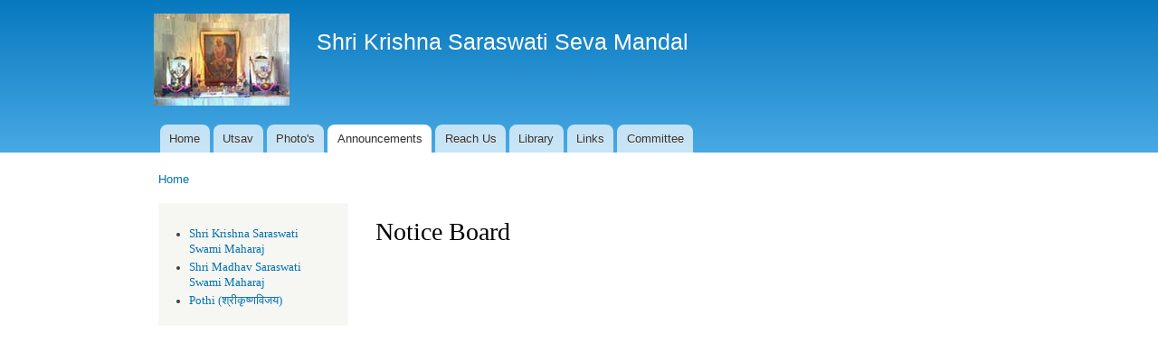

--- FILE ---
content_type: text/html
request_url: http://www.sssmandal.org/index9bd4.html?q=notice_board
body_size: 2772
content:
<!DOCTYPE html PUBLIC "-//W3C//DTD XHTML+RDFa 1.0//EN"
  "http://www.w3.org/MarkUp/DTD/xhtml-rdfa-1.dtd">
<html xmlns="http://www.w3.org/1999/xhtml" xml:lang="en" version="XHTML+RDFa 1.0" dir="ltr"
  xmlns:content="http://purl.org/rss/1.0/modules/content/"
  xmlns:dc="http://purl.org/dc/terms/"
  xmlns:foaf="http://xmlns.com/foaf/0.1/"
  xmlns:og="http://ogp.me/ns#"
  xmlns:rdfs="http://www.w3.org/2000/01/rdf-schema#"
  xmlns:sioc="http://rdfs.org/sioc/ns#"
  xmlns:sioct="http://rdfs.org/sioc/types#"
  xmlns:skos="http://www.w3.org/2004/02/skos/core#"
  xmlns:xsd="http://www.w3.org/2001/XMLSchema#">


<!-- Mirrored from www.sssmandal.org/?q=notice_board by HTTrack Website Copier/3.x [XR&CO'2014], Mon, 30 Oct 2017 04:52:52 GMT -->
<!-- Added by HTTrack --><meta http-equiv="content-type" content="text/html;charset=utf-8" /><!-- /Added by HTTrack -->
<head profile="http://www.w3.org/1999/xhtml/vocab">
    <meta name="viewport" content="width=device-width, initial-scale=1.0">
  <meta http-equiv="Content-Type" content="text/html; charset=utf-8" />
<meta about="/?q=notice_board" property="sioc:num_replies" content="0" datatype="xsd:integer" />
<meta content="Notice Board" about="/?q=notice_board" property="dc:title" />
<link rel="canonical" href="index9bd4.html?q=notice_board" />
<meta name="Generator" content="Drupal 7 (http://drupal.org)" />
<link rel="shortlink" href="indexd022.html?q=node/12" />
  <title>Notice Board | Shri Krishna Saraswati Seva Mandal</title>
  <style type="text/css" media="all">@import url("https://www.sssmandal.org/modules/system/system.base.css?lkqgqi");
@import url("https://www.sssmandal.org/modules/system/system.menus.css?lkqgqi");
@import url("https://www.sssmandal.org/modules/system/system.messages.css?lkqgqi");
@import url("https://www.sssmandal.org/modules/system/system.theme.css?lkqgqi");</style>
<style type="text/css" media="all">@import url("https://www.sssmandal.org/modules/comment/comment.css?lkqgqi");
@import url("https://www.sssmandal.org/modules/field/theme/field.css?lkqgqi");
@import url("https://www.sssmandal.org/modules/node/node.css?lkqgqi");
@import url("https://www.sssmandal.org/modules/search/search.css?lkqgqi");
@import url("https://www.sssmandal.org/modules/user/user.css?lkqgqi");</style>
<style type="text/css" media="all">@import url("sites/all/modules/ckeditor/ckeditor106c.css?lkqgqi");</style>
<style type="text/css" media="all">@import url("https://www.sssmandal.org/themes/bartik/css/layout.css?lkqgqi");
@import url("https://www.sssmandal.org/themes/bartik/css/style.css?lkqgqi");
@import url("https://www.sssmandal.org/themes/bartik/css/colors.css?lkqgqi");</style>
<style type="text/css" media="print">@import url("https://www.sssmandal.org/themes/bartik/css/print.css?lkqgqi");</style>

<!--[if lte IE 7]>
<link type="text/css" rel="stylesheet" href="https://www.sssmandal.org/themes/bartik/css/ie.css?lkqgqi" media="all" />
<![endif]-->

<!--[if IE 6]>
<link type="text/css" rel="stylesheet" href="https://www.sssmandal.org/themes/bartik/css/ie6.css?lkqgqi" media="all" />
<![endif]-->
  <script type="text/javascript" src="https://www.sssmandal.org/misc/jquery.js?v=1.4.4"></script>
<script type="text/javascript" src="https://www.sssmandal.org/misc/jquery.once.js?v=1.2"></script>
<script type="text/javascript" src="https://www.sssmandal.org/misc/drupal.js?lkqgqi"></script>
<script type="text/javascript">
<!--//--><![CDATA[//><!--
jQuery.extend(Drupal.settings, {"basePath":"\/","ajaxPageState":{"theme":"bartik","theme_token":"ABfRTpObEMHde_oxq82g03oi1sDAslh25zHenUPPyNc","js":{"misc\/jquery.js":1,"misc\/jquery.once.js":1,"misc\/drupal.js":1},"css":{"modules\/system\/system.base.css":1,"modules\/system\/system.menus.css":1,"modules\/system\/system.messages.css":1,"modules\/system\/system.theme.css":1,"modules\/comment\/comment.css":1,"modules\/field\/theme\/field.css":1,"modules\/node\/node.css":1,"modules\/search\/search.css":1,"modules\/user\/user.css":1,"sites\/all\/modules\/ckeditor\/ckeditor.css":1,"themes\/bartik\/css\/layout.css":1,"themes\/bartik\/css\/style.css":1,"themes\/bartik\/css\/colors.css":1,"themes\/bartik\/css\/print.css":1,"themes\/bartik\/css\/ie.css":1,"themes\/bartik\/css\/ie6.css":1}}});
//--><!]]>
</script>
</head>
<body class="html not-front not-logged-in one-sidebar sidebar-first page-node page-node- page-node-12 node-type-page" >
  <div id="skip-link">
    <a href="#main-content" class="element-invisible element-focusable">Skip to main content</a>
  </div>
    <div id="page-wrapper"><div id="page">

  <div id="header" class="without-secondary-menu"><div class="section clearfix">

          <a href="index.html" title="Home" rel="home" id="logo">
        <img src="sites/default/files/thumbnail.jpg" alt="Home" />
      </a>
    
          <div id="name-and-slogan">

                              <div id="site-name">
              <strong>
                <a href="index.html" title="Home" rel="home"><span>Shri Krishna Saraswati Seva Mandal</span></a>
              </strong>
            </div>
                  
        
      </div> <!-- /#name-and-slogan -->
    
    
          <div id="main-menu" class="navigation">
        <h2 class="element-invisible">Main menu</h2><ul id="main-menu-links" class="links clearfix"><li class="menu-198 first"><a href="index.html">Home</a></li>
<li class="menu-325"><a href="index5eab.html?q=utsav">Utsav</a></li>
<li class="menu-329"><a href="indexc94a.html?q=photo_gallery">Photo&#039;s</a></li>
<li class="menu-339 active-trail active"><a href="index9bd4.html?q=notice_board" title="Notice Board" class="active-trail active">Announcements</a></li>
<li class="menu-323"><a href="index84af.html?q=contactus">Reach Us</a></li>
<li class="menu-330"><a href="index9a02.html?q=our_library" title="List of Books available in the Library">Library</a></li>
<li class="menu-362"><a href="indexba36.html?q=links">Links</a></li>
<li class="menu-331 last"><a href="index719d.html?q=managing_committee">Committee</a></li>
</ul>      </div> <!-- /#main-menu -->
    
    
  </div></div> <!-- /.section, /#header -->

  
  
  <div id="main-wrapper" class="clearfix"><div id="main" class="clearfix">

          <div id="breadcrumb"><h2 class="element-invisible">You are here</h2><div class="breadcrumb"><a href="index.html">Home</a></div></div>
    
          <div id="sidebar-first" class="column sidebar"><div class="section">
          <div class="region region-sidebar-first">
    <div id="block-block-1" class="block block-block">

    
  <div class="content">
    <ul><li>
		<a href="indexfaee.html?q=swami">Shri Krishna Saraswati Swami Maharaj</a></li>
</ul><ul><li>
<a href="indexe5f0.html?q=appa">Shri Madhav Saraswati Swami Maharaj</a></li>
</ul><ul><li>
<a href="ebooks.html?q=pothi">Pothi (श्रीकृष्णविजय)</a></li>
</ul>  </div>
</div>
  </div>
      </div></div> <!-- /.section, /#sidebar-first -->
    
    <div id="content" class="column"><div class="section">
            <a id="main-content"></a>
                    <h1 class="title" id="page-title">
          Notice Board        </h1>
                          <div class="tabs">
                  </div>
                          <div class="region region-content">
    <div id="block-system-main" class="block block-system">

    
  <div class="content">
    <div id="node-12" class="node node-page node-full clearfix" about="/?q=notice_board" typeof="foaf:Document">

      
  
  <div class="content clearfix">
    <div class="field field-name-body field-type-text-with-summary field-label-hidden"><div class="field-items"><div class="field-item even" property="content:encoded"><p>
	</p>
<p>
	 </p>
<p>
	 </p>
</div></div></div>  </div>

  
  
</div>
  </div>
</div>
  </div>
      
    </div></div> <!-- /.section, /#content -->

    
  </div></div> <!-- /#main, /#main-wrapper -->

  
  <div id="footer-wrapper"><div class="section">

    
    
  </div></div> <!-- /.section, /#footer-wrapper -->

</div></div> <!-- /#page, /#page-wrapper -->
  </body>

<!-- Mirrored from www.sssmandal.org/?q=notice_board by HTTrack Website Copier/3.x [XR&CO'2014], Mon, 30 Oct 2017 04:52:52 GMT -->
<script>'undefined'=== typeof _trfq || (window._trfq = []);'undefined'=== typeof _trfd && (window._trfd=[]),_trfd.push({'tccl.baseHost':'secureserver.net'},{'ap':'cpsh-oh'},{'server':'p3plzcpnl508241'},{'dcenter':'p3'},{'cp_id':'10142971'},{'cp_cl':'8'}) // Monitoring performance to make your website faster. If you want to opt-out, please contact web hosting support.</script><script src='https://img1.wsimg.com/traffic-assets/js/tccl.min.js'></script></html>
